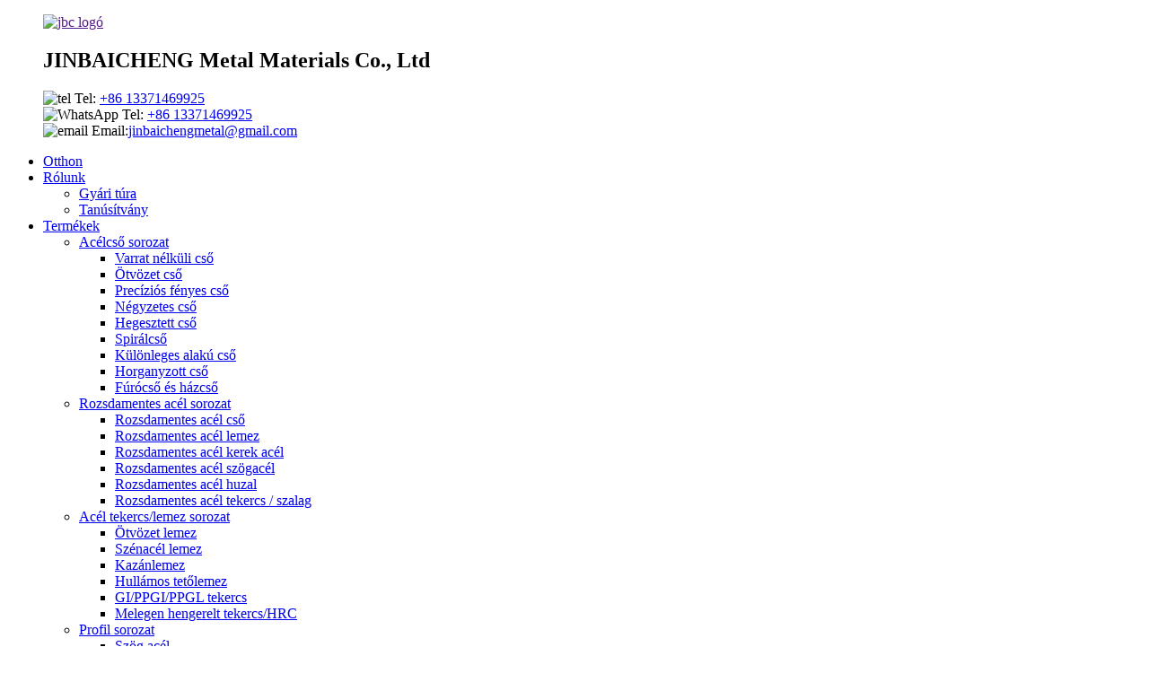

--- FILE ---
content_type: text/html
request_url: http://hu.sdjbcmetal.com/gippgippgl-coil/
body_size: 13840
content:
<!DOCTYPE html> <html dir="ltr" lang="hu"> <head> <meta charset="UTF-8"/> <meta http-equiv="Content-Type" content="text/html; charset=UTF-8" /> <title>GI/PPGI/PPGL tekercsgyártók és -szállítók – Kínai GI/PPGI/PPGL tekercsgyár</title> <meta name="viewport" content="width=device-width,initial-scale=1,minimum-scale=1,maximum-scale=1,user-scalable=no"> <link rel="apple-touch-icon-precomposed" href=""> <meta name="format-detection" content="telephone=no"> <meta name="apple-mobile-web-app-capable" content="yes"> <meta name="apple-mobile-web-app-status-bar-style" content="black"> <link href="//cdn.globalso.com/sdjbcmetal/style/global/style.css" rel="stylesheet" onload="this.onload=null;this.rel='stylesheet'"> <link href="//cdn.globalso.com/sdjbcmetal/style/public/public.css" rel="stylesheet" onload="this.onload=null;this.rel='stylesheet'">  <link rel="shortcut icon" href="https://cdn.globalso.com/sdjbcmetal/jbc-logo1.png" /> <link rel="canonical" href="https://www.sdjbcmetal.com/gippgippgl-coil/" /> <meta name="description" content="GI/PPGI/PPGL tekercsgyártók, gyárak, beszállítók Kínából. Üdvözöljük az élet minden területéről érkező új és régi ügyfeleket, hogy vegyenek fel velünk a kapcsolatot jövőbeli üzleti kapcsolatok és kölcsönös siker érdekében!" />  <!-- Google Tag Manager --> <script>(function(w,d,s,l,i){w[l]=w[l]||[];w[l].push({'gtm.start':
new Date().getTime(),event:'gtm.js'});var f=d.getElementsByTagName(s)[0],
j=d.createElement(s),dl=l!='dataLayer'?'&l='+l:'';j.async=true;j.src=
'https://www.googletagmanager.com/gtm.js?id='+i+dl;f.parentNode.insertBefore(j,f);
})(window,document,'script','dataLayer','GTM-TC52LTS');</script> <!-- End Google Tag Manager -->  <link href="//cdn.globalso.com/hide_search.css" rel="stylesheet"/><link href="//www.sdjbcmetal.com/style/hu.html.css" rel="stylesheet"/><link rel="alternate" hreflang="hu" href="http://hu.sdjbcmetal.com/" /></head> <body>  <!-- Google Tag Manager (noscript) --> <noscript><iframe src="https://www.googletagmanager.com/ns.html?id=GTM-TC52LTS" height="0" width="0" style="display:none;visibility:hidden"></iframe></noscript> <!-- End Google Tag Manager (noscript) -->  <div class="container">   <!-- web_head start -->   <header class="web_head">     <div class="head_top">       <div class="layout">         <div class="logo_img">         <figure class="logo"><a href="">        <img src="https://cdn.globalso.com/sdjbcmetal/jbc-logo.png" alt="jbc logó">         </a></figure>         </div>         <div class="company">         <figure class="lianxi_company">        <h2>JINBAICHENG Metal Materials Co., Ltd</h2>          </figure>          <figure class="lianxi_lx">                        <figcaption class="lianxi_phone"> 		                <div class="contact_txt">             <img src="//cdn.globalso.com/sdjbcmetal/style/global/img/demo/tel.png" alt="tel"/> 			<span class="contact_label">Tel:</span>             <a class="tel_link" href="tel:+86 13371469925"><span class="item_val">+86 13371469925</span></a>             </div> 						</figcaption> 			<figcaption class="lianxi_phone"> 		                <div class="contact_txt">             <img src="//cdn.globalso.com/sdjbcmetal/style/global/img/demo/whatsapp.png" alt="WhatsApp"/> 			<span class="contact_label">Tel:</span>             <a class="tel_link" href="tel:+86 13371469925"><span class="item_val">+86 13371469925</span></a>             </div> 						</figcaption> 	   <figcaption class="lianxi_mail">                      <div class="contact_txt">                    <img src="//cdn.globalso.com/sdjbcmetal/style/global/img/demo/email.png" alt="email"/>          <span class="item_val">Email:<a href="javascript:" class="add_email12">jinbaichengmetal@gmail.com</a></span>          </div>                     </figcaption>         </figure>         </div>       </div>     </div>     <div class="head_layer">       <div class="layout">         <nav class="nav_wrap">           <ul class="head_nav">             <li><a href="/">Otthon</a></li> <li><a href="/about-us/">Rólunk</a> <ul class="sub-menu"> 	<li><a href="/factory-tour/">Gyári túra</a></li> 	<li><a href="/certification/">Tanúsítvány</a></li> </ul> </li> <li class="current-menu-ancestor"><a href="/products/">Termékek</a> <ul class="sub-menu"> 	<li><a href="/steel-pipe-series/">Acélcső sorozat</a> 	<ul class="sub-menu"> 		<li><a href="/seamless-pipe/">Varrat nélküli cső</a></li> 		<li><a href="/alloy-pipe/">Ötvözet cső</a></li> 		<li><a href="/precision-bright-pipe/">Precíziós fényes cső</a></li> 		<li><a href="/square-pipe/">Négyzetes cső</a></li> 		<li><a href="/welded-pipe/">Hegesztett cső</a></li> 		<li><a href="/spiral-pipe/">Spirálcső</a></li> 		<li><a href="/special-shaped-pipe/">Különleges alakú cső</a></li> 		<li><a href="/galvanized-pipe/">Horganyzott cső</a></li> 		<li><a href="/drill-pipe-casing-tube/">Fúrócső és házcső</a></li> 	</ul> </li> 	<li><a href="/stainless-steel-series/">Rozsdamentes acél sorozat</a> 	<ul class="sub-menu"> 		<li><a href="/stainless-steel-pipe/">Rozsdamentes acél cső</a></li> 		<li><a href="/stainless-steel-plate/">Rozsdamentes acél lemez</a></li> 		<li><a href="/stainless-steel-round-steel/">Rozsdamentes acél kerek acél</a></li> 		<li><a href="/stainless-steel-angle-steel/">Rozsdamentes acél szögacél</a></li> 		<li><a href="/stainless-steel-wire/">Rozsdamentes acél huzal</a></li> 		<li><a href="/stainless-steel-coil-strip/">Rozsdamentes acél tekercs / szalag</a></li> 	</ul> </li> 	<li class="current-menu-ancestor current-menu-parent"><a href="/steel-coilplate-series/">Acél tekercs/lemez sorozat</a> 	<ul class="sub-menu"> 		<li><a href="/alloy-plate/">Ötvözet lemez</a></li> 		<li><a href="/carbon-steel-plate/">Szénacél lemez</a></li> 		<li><a href="/boiler-plate/">Kazánlemez</a></li> 		<li><a href="/corrugated-roof-plate/">Hullámos tetőlemez</a></li> 		<li class="nav-current"><a href="/gippgippgl-coil/">GI/PPGI/PPGL tekercs</a></li> 		<li><a href="/hot-rolled-coilhrc/">Melegen hengerelt tekercs/HRC</a></li> 	</ul> </li> 	<li><a href="/profile-series/">Profil sorozat</a> 	<ul class="sub-menu"> 		<li><a href="/angle-steel/">Szög acél</a></li> 		<li><a href="/section-steel/">Metszet acél</a></li> 		<li><a href="/flat-steel/">Lapos acél</a></li> 		<li><a href="/special-shaped-steel/">Különleges formájú acél</a></li> 		<li><a href="/channel-steel/">Csatorna acél</a></li> 		<li><a href="/i-beam/">I-Beam</a></li> 		<li><a href="/track-steel/">Pályacél</a></li> 	</ul> </li> 	<li><a href="/round-steel-series/">Kerek acél sorozat</a> 	<ul class="sub-menu"> 		<li><a href="/cold-drawn-bright-round-steel/">Hidegen húzott fényes kerek acél</a></li> 		<li><a href="/hexagonal-steel/">Hatszögletű acél</a></li> 		<li><a href="/square-steel/">Négyzet alakú acél</a></li> 	</ul> </li> 	<li><a href="/copper-aluminum-series/">Réz alumínium sorozat</a> 	<ul class="sub-menu"> 		<li><a href="/brass/">Sárgaréz</a></li> 		<li><a href="/red-copper/">Vörös Réz</a></li> 		<li><a href="/aluminum/">Alumínium</a></li> 	</ul> </li> 	<li><a href="/pipe-fitting-series/">Csőszerelvény sorozat</a> 	<ul class="sub-menu"> 		<li><a href="/flange/">Karima</a></li> 		<li><a href="/elbow/">Könyök</a></li> 	</ul> </li> </ul> </li> <li><a href="/news/">Hír</a></li> <li><a href="/faqs/">GYIK</a></li> <li><a href="/contact-us/">Lépjen kapcsolatba velünk</a></li>           </ul>         </nav>          <div class="head_right">           <b id="btn-search" class="btn--search"></b>           <div class="change-language ensemble">   <div class="change-language-info">     <div class="change-language-title medium-title">        <div class="language-flag language-flag-en"><a href="https://www.sdjbcmetal.com/"><b class="country-flag"></b><span>English</span> </a></div>        <b class="language-icon"></b>      </div> 	<div class="change-language-cont sub-content">         <div class="empty"></div>     </div>   </div> </div> <!--theme275-->          </div>       </div>     </div>   </header><section class="web_main page_main"> 	<div class="layout"> 	<aside class="aside">   <section class="aside-wrap">     <section class="side-widget">     <div class="side-tit-bar">       <h4 class="side-tit">Kategóriák</h4>     </div>     <ul class="side-cate">       <li><a href="/stainless-steel-series/">Rozsdamentes acél sorozat</a> <ul class="sub-menu"> 	<li><a href="/stainless-steel-pipe/">Rozsdamentes acél cső</a></li> 	<li><a href="/stainless-steel-plate/">Rozsdamentes acél lemez</a></li> 	<li><a href="/stainless-steel-round-steel/">Rozsdamentes acél kerek acél</a></li> 	<li><a href="/stainless-steel-angle-steel/">Rozsdamentes acél szögacél</a></li> 	<li><a href="/stainless-steel-wire/">Rozsdamentes acél huzal</a></li> 	<li><a href="/stainless-steel-coil-strip/">Rozsdamentes acél tekercs / szalag</a></li> </ul> </li> <li><a href="/steel-pipe-series/">Acélcső sorozat</a> <ul class="sub-menu"> 	<li><a href="/seamless-pipe/">Varrat nélküli cső</a></li> 	<li><a href="/alloy-pipe/">Ötvözet cső</a></li> 	<li><a href="/precision-bright-pipe/">Precíziós fényes cső</a></li> 	<li><a href="/square-pipe/">Négyzetes cső</a></li> 	<li><a href="/welded-pipe/">Hegesztett cső</a></li> 	<li><a href="/spiral-pipe/">Spirálcső</a></li> 	<li><a href="/special-shaped-pipe/">Különleges alakú cső</a></li> 	<li><a href="/galvanized-pipe/">Horganyzott cső</a></li> 	<li><a href="/drill-pipe-casing-tube/">Fúrócső és házcső</a></li> </ul> </li> <li class="current-menu-ancestor current-menu-parent"><a href="/steel-coilplate-series/">Acél tekercs/lemez sorozat</a> <ul class="sub-menu"> 	<li><a href="/alloy-plate/">Ötvözet lemez</a></li> 	<li><a href="/carbon-steel-plate/">Szénacél lemez</a></li> 	<li><a href="/boiler-plate/">Kazánlemez</a></li> 	<li><a href="/corrugated-roof-plate/">Hullámos tetőlemez</a></li> 	<li class="nav-current"><a href="/gippgippgl-coil/">GI/PPGI/PPGL tekercs</a></li> 	<li><a href="/hot-rolled-coilhrc/">Melegen hengerelt tekercs/HRC</a></li> </ul> </li> <li><a href="/profile-series/">Profil sorozat</a> <ul class="sub-menu"> 	<li><a href="/angle-steel/">Szög acél</a></li> 	<li><a href="/section-steel/">Metszet acél</a></li> 	<li><a href="/flat-steel/">Lapos acél</a></li> 	<li><a href="/special-shaped-steel/">Különleges formájú acél</a></li> 	<li><a href="/channel-steel/">Csatorna acél</a></li> 	<li><a href="/i-beam/">I-Beam</a></li> 	<li><a href="/track-steel/">Pályacél</a></li> </ul> </li> <li><a href="/round-steel-series/">Kerek acél sorozat</a> <ul class="sub-menu"> 	<li><a href="/cold-drawn-bright-round-steel/">Hidegen húzott fényes kerek acél</a></li> 	<li><a href="/square-steel/">Négyzet alakú acél</a></li> 	<li><a href="/hexagonal-steel/">Hatszögletű acél</a></li> </ul> </li> <li><a href="/copper-aluminum-series/">Réz alumínium sorozat</a> <ul class="sub-menu"> 	<li><a href="/brass/">Sárgaréz</a></li> 	<li><a href="/red-copper/">Vörös Réz</a></li> 	<li><a href="/aluminum/">Alumínium</a></li> </ul> </li> <li><a href="/pipe-fitting-series/">Csőszerelvény sorozat</a> <ul class="sub-menu"> 	<li><a href="/flange/">Karima</a></li> 	<li><a href="/elbow/">Könyök</a></li> </ul> </li>     </ul>   </section>   <div class="side-widget">     <div class="side-tit-bar">       <h2 class="side-tit">Kiemelt termékek</h2>     </div> 	  	 <div class="side-product-items">               <div class="items_content">                                 <ul> 				                   <li class="gm-sep side_product_item">                     <figure > <a href="/cold-drawn-special-shaped-steel-product/" class="item-img"><img src="https://cdn.globalso.com/sdjbcmetal/Special-Shaped-Steel4-300x300.jpg" alt="Hidegen húzott speciális alakú acél"></a>                        <figcaption>                           <h3 class="item_title"><a href="/cold-drawn-special-shaped-steel-product/">Hidegen húzott speciális...</a></h3>                           <div class="item_text"><a href="/cold-drawn-special-shaped-steel-product/">A termék bemutatása Az alkatrész miatt...</a></div>                         </figcaption>                     </figure>                     <a href="/cold-drawn-special-shaped-steel-product/" class="add-friend"></a> 					</li> 					                   <li class="gm-sep side_product_item">                     <figure > <a href="/galvanized-pipe-square-steel-galvanized-pipe-suppliers-2mm-thickness-hot-galvanized-square-steel-product/" class="item-img"><img src="https://cdn.globalso.com/sdjbcmetal/Square-Steel123232-300x300.jpg" alt="Horganyzott cső négyzet alakú acél horganyzott cső Su..."></a>                        <figcaption>                           <h3 class="item_title"><a href="/galvanized-pipe-square-steel-galvanized-pipe-suppliers-2mm-thickness-hot-galvanized-square-steel-product/">Horganyzott cső S...</a></h3>                           <div class="item_text"><a href="/galvanized-pipe-square-steel-galvanized-pipe-suppliers-2mm-thickness-hot-galvanized-square-steel-product/">Négyzet alakú acél Négyzet alakú acél: tömör, rúd alakú...</a></div>                         </figcaption>                     </figure>                     <a href="/galvanized-pipe-square-steel-galvanized-pipe-suppliers-2mm-thickness-hot-galvanized-square-steel-product/" class="add-friend"></a> 					</li> 					                   <li class="gm-sep side_product_item">                     <figure > <a href="/high-precision-custom-brass-tube-and-solid-rod-product/" class="item-img"><img src="https://cdn.globalso.com/sdjbcmetal/Brass3-300x300.jpg" alt="Nagy pontosságú egyedi sárgaréz cső és tömör rúd"></a>                        <figcaption>                           <h3 class="item_title"><a href="/high-precision-custom-brass-tube-and-solid-rod-product/">Nagy pontosságú Cu...</a></h3>                           <div class="item_text"><a href="/high-precision-custom-brass-tube-and-solid-rod-product/">Szerkezeti elemek Tisztaságmérés T...</a></div>                         </figcaption>                     </figure>                     <a href="/high-precision-custom-brass-tube-and-solid-rod-product/" class="add-friend"></a> 					</li> 					                   <li class="gm-sep side_product_item">                     <figure > <a href="/factory-supply-high-purity-alloy-plate-product/" class="item-img"><img src="https://cdn.globalso.com/sdjbcmetal/Alloy-plate2-300x300.jpg" alt="Gyári ellátás nagy tisztaságú ötvözetlemez"></a>                        <figcaption>                           <h3 class="item_title"><a href="/factory-supply-high-purity-alloy-plate-product/">Gyári Szállítás Szia...</a></h3>                           <div class="item_text"><a href="/factory-supply-high-purity-alloy-plate-product/">Szerkezeti elemek Márka C Si Mn P S...</a></div>                         </figcaption>                     </figure>                     <a href="/factory-supply-high-purity-alloy-plate-product/" class="add-friend"></a> 					</li> 					                   <li class="gm-sep side_product_item">                     <figure > <a href="/factory-supply-thick-cold-rolled-finish-stainless-steel-sheet-plate-product/" class="item-img"><img src="https://cdn.globalso.com/sdjbcmetal/Stainless-steel-plate31-300x300.jpg" alt="Gyári ellátás vastag, hidegen hengerelt felületű rozsda..."></a>                        <figcaption>                           <h3 class="item_title"><a href="/factory-supply-thick-cold-rolled-finish-stainless-steel-sheet-plate-product/">Gyári ellátás Th...</a></h3>                           <div class="item_text"><a href="/factory-supply-thick-cold-rolled-finish-stainless-steel-sheet-plate-product/">Szerkezeti összetétel Szén (C): 1. Inkr...</a></div>                         </figcaption>                     </figure>                     <a href="/factory-supply-thick-cold-rolled-finish-stainless-steel-sheet-plate-product/" class="add-friend"></a> 					</li> 					                </ul> 				                                </div>             </div>    </div>         </section> </aside>		<section class="main"> 			<div class="main_hd"> 				<h1 class="page_title">GI/PPGI/PPGL tekercs</h1> 			<div class="share-this"> 				<div class="addthis_sharing_toolbox"></div> 				 				</div> 			</div> 			<div class="banner_section"> 				<div class="main_banner main_banner_slider"> 					<ul class="swiper-wrapper"> 						<li class="swiper-slide"><img src="https://www.sdjbcmetal.com/uploads/Stainless-Steel-Plate.jpg" alt="transzparens" draggable="false"></li>  	 			 					</ul> 					<div class="swiper-control"> 					<div class="swiper-pagination"></div> 					</div> 				</div> 			<!--<div class="main_intro">The products that serve the health needs of the population. According to WHO, these products should be available “at all times,in adequate amounts in the appropriate dosage forms, with assured quality and adequate information, and at a price the individual and the community can afford”. The products that serve the health needs of the population. According to WHO, these products should be available “at all times,in adequate amounts in the appropriate dosage forms, with assured quality and adequate information, and at a price the individual and the community can afford”. </div>--> 			</div>       <div class="items_list">         <ul class="product_list_items">    <li class="product_item">             <figure>               <span class="item_img"><img src="https://cdn.globalso.com/sdjbcmetal/Cold-rolled-coil-1-300x300.jpg" alt="State Grid Dx51d 275g g90 hidegen hengerelt tekercs / tűzihorganyzott acél tekercs / lemez / szalag"><a href="/state-grid-dx51d-275g-g90-cold-rolled-coil-hot-dip-galvanized-steel-coil-plate-strip-product/" title="State Grid Dx51d 275g g90 Cold Rolled Coil / Hot Dip Galvanized Steel Coil / Plate / Strip"></a> </span>               <figcaption> 			  <div class="item_information">                      <h3 class="item_title"><a href="/state-grid-dx51d-275g-g90-cold-rolled-coil-hot-dip-galvanized-steel-coil-plate-strip-product/" title="State Grid Dx51d 275g g90 Cold Rolled Coil / Hot Dip Galvanized Steel Coil / Plate / Strip">State Grid Dx51d 275g g90 hidegen hengerelt tekercs / tűzihorganyzott acél tekercs / lemez / szalag</a></h3></div>                 <!--<div class="item_info"><p>Model Number<span style="font-family: Roboto;">: </span>SGCC DX51D</p> <p>Type<span style="font-family: Roboto;">: </span>Steel Coil, Hot-Galvanized Steel Sheet</p> <p>Application<span style="font-family: Roboto;">: </span>Machinery, construction, aerospace, military industry</p> <p>Special Use<span style="font-family: Roboto;">: </span>High-strength Steel Plate</p> <p>Width<span style="font-family: Roboto;">: </span>Customers&#8217; Requirements</p> <p>Length<span style="font-family: Roboto;">: </span>Customers&#8217; Requirements</p> </div>-->                 <!--</div>-->                 <!--<div class="product_btns">-->                 <!--  <a href="javascript:" class="priduct_btn_inquiry add_email12">inquiry</a><a href="https://www.sdjbcmetal.com/state-grid-dx51d-275g-g90-cold-rolled-coil-hot-dip-galvanized-steel-coil-plate-strip-product/" class="priduct_btn_detail">detail</a>-->                 <!--</div>-->               </figcaption>             </figure>           </li>    <li class="product_item">             <figure>               <span class="item_img"><img src="https://cdn.globalso.com/sdjbcmetal/Coil1-300x300.jpg" alt="PPGI COIL/Színes bevonatú acéltekercs"><a href="/ppgi-coilcolor-coated-steel-coil-product/" title="PPGI COIL/Color Coated Steel Coil"></a> </span>               <figcaption> 			  <div class="item_information">                      <h3 class="item_title"><a href="/ppgi-coilcolor-coated-steel-coil-product/" title="PPGI COIL/Color Coated Steel Coil">PPGI COIL/Színes bevonatú acéltekercs</a></h3></div>                 <!--<div class="item_info"><p>PPGI coils<br /> 1.thickness: 0.17-0.8mm<br /> 2.width:800-1250mm<br /> 3.Paint:poly or matt with akzo/kcc<br /> 4.color: Ral no or your sample<br /> Prepainted Galvanized Steel/PPGI Coils</p> </div>-->                 <!--</div>-->                 <!--<div class="product_btns">-->                 <!--  <a href="javascript:" class="priduct_btn_inquiry add_email12">inquiry</a><a href="https://www.sdjbcmetal.com/ppgi-coilcolor-coated-steel-coil-product/" class="priduct_btn_detail">detail</a>-->                 <!--</div>-->               </figcaption>             </figure>           </li>    <li class="product_item">             <figure>               <span class="item_img"><img src="https://cdn.globalso.com/sdjbcmetal/FACTORY1-300x300.jpg" alt="DX51D GI/PPGL/PPGL TEkercs GYÁR"><a href="/dx51d-gippglppgl-coil-factory-product/" title="DX51D GI/PPGL/PPGL COIL FACTORY"></a> </span>               <figcaption> 			  <div class="item_information">                      <h3 class="item_title"><a href="/dx51d-gippglppgl-coil-factory-product/" title="DX51D GI/PPGL/PPGL COIL FACTORY">DX51D GI/PPGL/PPGL TEkercs GYÁR</a></h3></div>                 <!--<div class="item_info"><p>PPGI/PPGL coils<br /> 1.Thickness: 0.17-0.8mm<br /> 2.Width:800-1250mm<br /> 3.Paint:poly or matt with akzo/kcc<br /> 4.Color: Ral no or your sample<br /> Prepainted Galvanized Steel/PPGI/PPGL Coils</p> </div>-->                 <!--</div>-->                 <!--<div class="product_btns">-->                 <!--  <a href="javascript:" class="priduct_btn_inquiry add_email12">inquiry</a><a href="https://www.sdjbcmetal.com/dx51d-gippglppgl-coil-factory-product/" class="priduct_btn_detail">detail</a>-->                 <!--</div>-->               </figcaption>             </figure>           </li>    <li class="product_item">             <figure>               <span class="item_img"><img src="https://cdn.globalso.com/sdjbcmetal/Manufacturer1-300x300.jpg" alt="PPGI / Színes bevonatú cinkacél tekercs gyártó"><a href="/ppgi-color-coated-zinc-steel-coil-manufacturer-product/" title="PPGI /Color Coated Zinc Steel Coil Manufacturer"></a> </span>               <figcaption> 			  <div class="item_information">                      <h3 class="item_title"><a href="/ppgi-color-coated-zinc-steel-coil-manufacturer-product/" title="PPGI /Color Coated Zinc Steel Coil Manufacturer">PPGI / Színes bevonatú cinkacél tekercs gyártó</a></h3></div>                 <!--<div class="item_info"><p>PPGI/PPGL coils<br /> 1.Thickness: 0.17-0.8mm<br /> 2.Width:800-1250mm<br /> 3.Paint:poly or matt with akzo/kcc<br /> 4.Color: Ral no or your sample<br /> Prepainted Galvanized Steel/PPGI/PPGL Coils</p> </div>-->                 <!--</div>-->                 <!--<div class="product_btns">-->                 <!--  <a href="javascript:" class="priduct_btn_inquiry add_email12">inquiry</a><a href="https://www.sdjbcmetal.com/ppgi-color-coated-zinc-steel-coil-manufacturer-product/" class="priduct_btn_detail">detail</a>-->                 <!--</div>-->               </figcaption>             </figure>           </li>    <li class="product_item">             <figure>               <span class="item_img"><img src="https://cdn.globalso.com/sdjbcmetal/PPGL1-300x300.jpg" alt="Színes bevonatú acéltekercs PPGI PPGL"><a href="/color-coated-steel-coil-ppgi-ppgl-product/" title="Color Coated Steel Coil PPGI PPGL"></a> </span>               <figcaption> 			  <div class="item_information">                      <h3 class="item_title"><a href="/color-coated-steel-coil-ppgi-ppgl-product/" title="Color Coated Steel Coil PPGI PPGL">Színes bevonatú acéltekercs PPGI PPGL</a></h3></div>                 <!--<div class="item_info"><p>PPGI/PPGL coils<br /> 1.Thickness: 0.17-0.8mm<br /> 2.Width:800-1250mm<br /> 3.Paint:poly or matt with akzo/kcc<br /> 4.Color: Ral no or your sample<br /> Prepainted Galvanized Steel/PPGI/PPGL Coils</p> </div>-->                 <!--</div>-->                 <!--<div class="product_btns">-->                 <!--  <a href="javascript:" class="priduct_btn_inquiry add_email12">inquiry</a><a href="https://www.sdjbcmetal.com/color-coated-steel-coil-ppgi-ppgl-product/" class="priduct_btn_detail">detail</a>-->                 <!--</div>-->               </figcaption>             </figure>           </li>    <li class="product_item">             <figure>               <span class="item_img"><img src="https://cdn.globalso.com/sdjbcmetal/Coiled-Plate3-300x300.jpg" alt="Hidegen hengerelt közönséges vékony tekercs"><a href="/cold-rolled-ordinary-thin-coil-product/" title="Cold Rolled Ordinary Thin Coil"></a> </span>               <figcaption> 			  <div class="item_information">                      <h3 class="item_title"><a href="/cold-rolled-ordinary-thin-coil-product/" title="Cold Rolled Ordinary Thin Coil">Hidegen hengerelt közönséges vékony tekercs</a></h3></div>                 <!--<div class="item_info"><p>Cold-rolled coils are made from hot-rolled coils, which are rolled at room temperature below the recrystallization temperature, including plates and coils. Among them, the delivered in pieces are called steel plates, also called box plates or flat plates; the ones that are long in length and delivered in coils are called steel strips, also called coiled plates.</p> </div>-->                 <!--</div>-->                 <!--<div class="product_btns">-->                 <!--  <a href="javascript:" class="priduct_btn_inquiry add_email12">inquiry</a><a href="https://www.sdjbcmetal.com/cold-rolled-ordinary-thin-coil-product/" class="priduct_btn_detail">detail</a>-->                 <!--</div>-->               </figcaption>             </figure>           </li>    <li class="product_item">             <figure>               <span class="item_img"><img src="https://cdn.globalso.com/sdjbcmetal/图片7-300x300.png" alt="Horganyzott acél tekercs"><a href="/galvanized-steel-coil-product/" title="Galvanized Steel Coil"></a> </span>               <figcaption> 			  <div class="item_information">                      <h3 class="item_title"><a href="/galvanized-steel-coil-product/" title="Galvanized Steel Coil">Horganyzott acél tekercs</a></h3></div>                 <!--<div class="item_info"><p>Galvanized coil: a thin steel sheet that immerses the steel sheet into the molten zinc bath to make its surface adhere with a layer of zinc. It is mainly produced by continuous galvanizing process, that is, the rolled steel plate is continuously immersed in the zinc melting bath to make galvanized steel plate; Alloyed galvanized steel sheet. This kind of steel plate is also made by hot dip method, but it is heated to about 500 ℃ immediately after coming out of the groove to form an alloy coating of zinc and iron. The galvanized coil has good coating adhesion and weldability.</p> </div>-->                 <!--</div>-->                 <!--<div class="product_btns">-->                 <!--  <a href="javascript:" class="priduct_btn_inquiry add_email12">inquiry</a><a href="https://www.sdjbcmetal.com/galvanized-steel-coil-product/" class="priduct_btn_detail">detail</a>-->                 <!--</div>-->               </figcaption>             </figure>           </li>          </ul>         <div class="page_bar">         <div class="pages"></div>       </div>       </div>            </section>   </div> </section>   <!-- web_footer start -->   <footer class="web_footer">     <div class="foot_service">       <div class="layout">         <div class="foot_items">           <nav class="foot_item wow fadeInLeftA" data-wow-delay=".1s" data-wow-duration=".8s">             <div class="foot_item_hd">               <h2 class="title">ÜDVÖZÖLJÜK A KONZULTÁCIÓBAN</h2>             </div>             <div class="foot_item_bd">               <div class="company_subscribe">                 <div class="learn_more">                   <a href="javascript:" class="sys_btn button">Kérjen árajánlatot</a>                 </div>               </div>               <ul class="foot_sns">                             <li><a target="_blank" href=""><img src="https://cdn.globalso.com/sdjbcmetal/sns06.png" alt="youtube"></a></li>                         <li><a target="_blank" href=""><img src="https://cdn.globalso.com/sdjbcmetal/sns05.png" alt="Instagram"></a></li>                         <li><a target="_blank" href=""><img src="https://cdn.globalso.com/sdjbcmetal/sns03.png" alt="twitter"></a></li>                         <li><a target="_blank" href="https://www.facebook.com/profile.php?id=100077098213629"><img src="https://cdn.globalso.com/sdjbcmetal/sns02.png" alt="facebook"></a></li>                         <li><a target="_blank" href="https://wa.me/message/5JIQ3QTINAA5I1"><img src="https://cdn.globalso.com/sdjbcmetal/whatsapp-1.png" alt="WhatsApp (1)"></a></li>                           </ul>             </div>           </nav>           <nav class="foot_item wow fadeInLeftA" data-wow-delay=".2s" data-wow-duration=".8s">             <div class="foot_item_hd">               <h2 class="title">HÍR</h2>             </div>             <div class="foot_item_bd">               <ul> 			    			    		                  <li class="news_cell">                   <figure class="cell_img"> 			   <a href="/news/what-is-stainless-steel-pipe-and-its-uses-and-material-classifications/"><img src="https://cdn.globalso.com/sdjbcmetal/22.png" ></a> 			   </figure>                   <div class="cell_cont">                     <h3 class="news_tit"><a href="/news/what-is-stainless-steel-pipe-and-its-uses-and-material-classifications/">Mi az a rozsdamentes acél cső, felhasználási módjai és anyagosztályozása</a></h3>                     <time class="news_time">2024. október 31</time>                   </div>                 </li> 				  		                  <li class="news_cell">                   <figure class="cell_img"> </figure>                   <div class="cell_cont">                     <h3 class="news_tit"><a href="/news/what-is-copper-tubing-and-its-uses/">Mi a rézcső és felhasználási területei</a></h3>                     <time class="news_time">2024. október 31</time>                   </div>                 </li> 				                </ul>             </div>           </nav>           <nav class="foot_item wow fadeInLeftA" data-wow-delay=".3s" data-wow-duration=".8s">             <div class="foot_item_hd">               <h2 class="title">KAPCSOLATOT</h2>             </div>             <div class="foot_item_bd">                <address class="foot_contact_list">               <!-- icons:                    ============================                    contact_ico_local                    contact_ico_phone                    contact_ico_email                    contact_ico_fax                    contact_ico_skype                    contact_ico_time -->                <ul> 			                    <li class="contact_item">                    <i class="contact_ico contact_ico_local"></i>                    <div class="contact_txt">                      <span class="contact_label">Hozzáadás:</span>                      <span class="item_val">Huitong Logisztikai Park LiaoCheng város. Shandong tartomány.Kína</span>                    </div>                  </li> 				                  <li class="contact_item">                    <i class="contact_ico contact_ico_phone"></i> 				                       <div class="contact_txt"> 				   <span class="contact_label">Tel:</span>                      <a class="tel_link" href="tel:+86 13371469925"><span class="item_val">+86 13371469925</span></a>                    </div> 				   				                    </li>                   <li class="contact_item">                    <i class="contact_ico contact_ico_phone"></i> 				                       <div class="contact_txt"> 				   <span class="contact_label">Tel:</span>                      <a class="tel_link" href="tel:+86 13371469925"><span class="item_val">+86 13371469925</span></a>                    </div> 				   				                     </li>                                     <li class="contact_item">                    <i class="contact_ico contact_ico_email"></i>                    <div class="contact_txt">                      <span class="contact_label">Email:</span>                      <a href="javascript:" class="add_email12"><span class="item_val">jinbaichengmetal@gmail.com</span></a>                    </div>                  </li> 				                                  </ul>               </address>             </div>           </nav>           <nav class="foot_item wow fadeInLeftA" data-wow-delay=".4s" data-wow-duration=".8s">             <div class="foot_item_hd">               <img style="width: 60%;" src="//cdn.globalso.com/sdjbcmetal/style/global/img/demo/1.png" alt=""/>             </div>            <div class="foot_item_hd">               <img style="width: 60%;margin-top: 21px;" src="//cdn.globalso.com/sdjbcmetal/style/global/img/demo/2.png" alt=""/>             </div>           </nav>         </div>         <div class="copyright">© Copyright - 2010-2023 : Minden jog fenntartva.<script type="text/javascript" src="//www.globalso.site/livechat.js"></script><a href="/featured/">Forró termékek</a>, <a href="/sitemap.xml">Webhelytérkép</a>             <br><a href='/copper-sheet/' title='Copper Sheet'>Rézlap</a>,  <a href='/copper-wire-coil/' title='Copper Wire Coil'>Rézhuzal tekercs</a>,  <a href='/copper-bar/' title='Copper Bar'>Réz bár</a>,  <a href='/prices-of-aluminum-sheet-coil/' title='Prices Of Aluminum Sheet Coil'>Alumíniumlemez tekercs árai</a>,  <a href='/aluminum-rod/' title='Aluminum Rod'>Alumínium rúd</a>,  <a href='/copper-rod-price/' title='Copper Rod Price'>Réz rúd ára</a>,         </div>       </div>     </div>   </footer> 		  <aside class="scrollsidebar" id="scrollsidebar">   <div class="side_content">     <div class="side_list">       <header class="hd"><img src="//cdn.globalso.com/title_pic.png" alt="Online Inuiry"/></header>       <div class="cont">         <li><a class="email" href="javascript:" onclick="showMsgPop();">E-mail küldése</a></li>         <li><a class="WhatsApp" href="tel:+86 17701029715" onclick="showMsgPop();">+86 17701029715</a></li>                                       </div>                   <div class="side_title"><a  class="close_btn"><span>x</span></a></div>     </div>   </div>   <div class="show_btn"></div> </aside> <div class="inquiry-pop-bd">   <div class="inquiry-pop"> <i class="ico-close-pop" onclick="hideMsgPop();"></i>      <script type="text/javascript" src="//www.globalso.site/form.js"></script>    </div> </div> </div>  <div class="web-search"> <b id="btn-search-close" class="btn--search-close"></b>   <div style=" width:100%">     <div class="head-search">       <form class=""  action="/search.php" method="get">         <input class="search-ipt" name="s" placeholder="Start Typing..." />         <input class="search-btn" type="submit" value=""/> 		<input type="hidden" name="cat" value="490"/>         <span class="search-attr">Nyomja meg az Enter billentyűt a kereséshez vagy az ESC billentyűt a bezáráshoz</span>       </form>     </div>   </div> </div> <script type="text/javascript" src="//cdn.globalso.com/sdjbcmetal/style/global/js/jquery.min.js"></script>  <script type="text/javascript" src="//cdn.globalso.com/sdjbcmetal/style/global/js/common.js"></script> <script type="text/javascript" src="//cdn.globalso.com/sdjbcmetal/style/public/public.js"></script>  <!--[if lt IE 9]> <script src="//cdn.globalso.com/sdjbcmetal/style/global/js/html5.js"></script> <![endif]--> <script type="text/javascript">

if(typeof jQuery == 'undefined' || typeof jQuery.fn.on == 'undefined') {
	document.write('<script src="https://www.sdjbcmetal.com/wp-content/plugins/bb-plugin/js/jquery.js"><\/script>');
	document.write('<script src="https://www.sdjbcmetal.com/wp-content/plugins/bb-plugin/js/jquery.migrate.min.js"><\/script>');
}

</script><ul class="prisna-wp-translate-seo" id="prisna-translator-seo"><li class="language-flag language-flag-en"><a href="https://www.sdjbcmetal.com/gippgippgl-coil/" title="English" target="_blank"><b class="country-flag"></b><span>English</span></a></li><li class="language-flag language-flag-fr"><a href="http://fr.sdjbcmetal.com/gippgippgl-coil/" title="French" target="_blank"><b class="country-flag"></b><span>French</span></a></li><li class="language-flag language-flag-de"><a href="http://de.sdjbcmetal.com/gippgippgl-coil/" title="German" target="_blank"><b class="country-flag"></b><span>German</span></a></li><li class="language-flag language-flag-pt"><a href="http://pt.sdjbcmetal.com/gippgippgl-coil/" title="Portuguese" target="_blank"><b class="country-flag"></b><span>Portuguese</span></a></li><li class="language-flag language-flag-es"><a href="http://es.sdjbcmetal.com/gippgippgl-coil/" title="Spanish" target="_blank"><b class="country-flag"></b><span>Spanish</span></a></li><li class="language-flag language-flag-ru"><a href="http://ru.sdjbcmetal.com/gippgippgl-coil/" title="Russian" target="_blank"><b class="country-flag"></b><span>Russian</span></a></li><li class="language-flag language-flag-ja"><a href="http://ja.sdjbcmetal.com/gippgippgl-coil/" title="Japanese" target="_blank"><b class="country-flag"></b><span>Japanese</span></a></li><li class="language-flag language-flag-ko"><a href="http://ko.sdjbcmetal.com/gippgippgl-coil/" title="Korean" target="_blank"><b class="country-flag"></b><span>Korean</span></a></li><li class="language-flag language-flag-ar"><a href="http://ar.sdjbcmetal.com/gippgippgl-coil/" title="Arabic" target="_blank"><b class="country-flag"></b><span>Arabic</span></a></li><li class="language-flag language-flag-ga"><a href="http://ga.sdjbcmetal.com/gippgippgl-coil/" title="Irish" target="_blank"><b class="country-flag"></b><span>Irish</span></a></li><li class="language-flag language-flag-el"><a href="http://el.sdjbcmetal.com/gippgippgl-coil/" title="Greek" target="_blank"><b class="country-flag"></b><span>Greek</span></a></li><li class="language-flag language-flag-tr"><a href="http://tr.sdjbcmetal.com/gippgippgl-coil/" title="Turkish" target="_blank"><b class="country-flag"></b><span>Turkish</span></a></li><li class="language-flag language-flag-it"><a href="http://it.sdjbcmetal.com/gippgippgl-coil/" title="Italian" target="_blank"><b class="country-flag"></b><span>Italian</span></a></li><li class="language-flag language-flag-da"><a href="http://da.sdjbcmetal.com/gippgippgl-coil/" title="Danish" target="_blank"><b class="country-flag"></b><span>Danish</span></a></li><li class="language-flag language-flag-ro"><a href="http://ro.sdjbcmetal.com/gippgippgl-coil/" title="Romanian" target="_blank"><b class="country-flag"></b><span>Romanian</span></a></li><li class="language-flag language-flag-id"><a href="http://id.sdjbcmetal.com/gippgippgl-coil/" title="Indonesian" target="_blank"><b class="country-flag"></b><span>Indonesian</span></a></li><li class="language-flag language-flag-cs"><a href="http://cs.sdjbcmetal.com/gippgippgl-coil/" title="Czech" target="_blank"><b class="country-flag"></b><span>Czech</span></a></li><li class="language-flag language-flag-af"><a href="http://af.sdjbcmetal.com/gippgippgl-coil/" title="Afrikaans" target="_blank"><b class="country-flag"></b><span>Afrikaans</span></a></li><li class="language-flag language-flag-sv"><a href="http://sv.sdjbcmetal.com/gippgippgl-coil/" title="Swedish" target="_blank"><b class="country-flag"></b><span>Swedish</span></a></li><li class="language-flag language-flag-pl"><a href="http://pl.sdjbcmetal.com/gippgippgl-coil/" title="Polish" target="_blank"><b class="country-flag"></b><span>Polish</span></a></li><li class="language-flag language-flag-eu"><a href="http://eu.sdjbcmetal.com/gippgippgl-coil/" title="Basque" target="_blank"><b class="country-flag"></b><span>Basque</span></a></li><li class="language-flag language-flag-ca"><a href="http://ca.sdjbcmetal.com/gippgippgl-coil/" title="Catalan" target="_blank"><b class="country-flag"></b><span>Catalan</span></a></li><li class="language-flag language-flag-eo"><a href="http://eo.sdjbcmetal.com/gippgippgl-coil/" title="Esperanto" target="_blank"><b class="country-flag"></b><span>Esperanto</span></a></li><li class="language-flag language-flag-hi"><a href="http://hi.sdjbcmetal.com/gippgippgl-coil/" title="Hindi" target="_blank"><b class="country-flag"></b><span>Hindi</span></a></li><li class="language-flag language-flag-lo"><a href="http://lo.sdjbcmetal.com/gippgippgl-coil/" title="Lao" target="_blank"><b class="country-flag"></b><span>Lao</span></a></li><li class="language-flag language-flag-sq"><a href="http://sq.sdjbcmetal.com/gippgippgl-coil/" title="Albanian" target="_blank"><b class="country-flag"></b><span>Albanian</span></a></li><li class="language-flag language-flag-am"><a href="http://am.sdjbcmetal.com/gippgippgl-coil/" title="Amharic" target="_blank"><b class="country-flag"></b><span>Amharic</span></a></li><li class="language-flag language-flag-hy"><a href="http://hy.sdjbcmetal.com/gippgippgl-coil/" title="Armenian" target="_blank"><b class="country-flag"></b><span>Armenian</span></a></li><li class="language-flag language-flag-az"><a href="http://az.sdjbcmetal.com/gippgippgl-coil/" title="Azerbaijani" target="_blank"><b class="country-flag"></b><span>Azerbaijani</span></a></li><li class="language-flag language-flag-be"><a href="http://be.sdjbcmetal.com/gippgippgl-coil/" title="Belarusian" target="_blank"><b class="country-flag"></b><span>Belarusian</span></a></li><li class="language-flag language-flag-bn"><a href="http://bn.sdjbcmetal.com/gippgippgl-coil/" title="Bengali" target="_blank"><b class="country-flag"></b><span>Bengali</span></a></li><li class="language-flag language-flag-bs"><a href="http://bs.sdjbcmetal.com/gippgippgl-coil/" title="Bosnian" target="_blank"><b class="country-flag"></b><span>Bosnian</span></a></li><li class="language-flag language-flag-bg"><a href="http://bg.sdjbcmetal.com/gippgippgl-coil/" title="Bulgarian" target="_blank"><b class="country-flag"></b><span>Bulgarian</span></a></li><li class="language-flag language-flag-ceb"><a href="http://ceb.sdjbcmetal.com/gippgippgl-coil/" title="Cebuano" target="_blank"><b class="country-flag"></b><span>Cebuano</span></a></li><li class="language-flag language-flag-ny"><a href="http://ny.sdjbcmetal.com/gippgippgl-coil/" title="Chichewa" target="_blank"><b class="country-flag"></b><span>Chichewa</span></a></li><li class="language-flag language-flag-co"><a href="http://co.sdjbcmetal.com/gippgippgl-coil/" title="Corsican" target="_blank"><b class="country-flag"></b><span>Corsican</span></a></li><li class="language-flag language-flag-hr"><a href="http://hr.sdjbcmetal.com/gippgippgl-coil/" title="Croatian" target="_blank"><b class="country-flag"></b><span>Croatian</span></a></li><li class="language-flag language-flag-nl"><a href="http://nl.sdjbcmetal.com/gippgippgl-coil/" title="Dutch" target="_blank"><b class="country-flag"></b><span>Dutch</span></a></li><li class="language-flag language-flag-et"><a href="http://et.sdjbcmetal.com/gippgippgl-coil/" title="Estonian" target="_blank"><b class="country-flag"></b><span>Estonian</span></a></li><li class="language-flag language-flag-tl"><a href="http://tl.sdjbcmetal.com/gippgippgl-coil/" title="Filipino" target="_blank"><b class="country-flag"></b><span>Filipino</span></a></li><li class="language-flag language-flag-fi"><a href="http://fi.sdjbcmetal.com/gippgippgl-coil/" title="Finnish" target="_blank"><b class="country-flag"></b><span>Finnish</span></a></li><li class="language-flag language-flag-fy"><a href="http://fy.sdjbcmetal.com/gippgippgl-coil/" title="Frisian" target="_blank"><b class="country-flag"></b><span>Frisian</span></a></li><li class="language-flag language-flag-gl"><a href="http://gl.sdjbcmetal.com/gippgippgl-coil/" title="Galician" target="_blank"><b class="country-flag"></b><span>Galician</span></a></li><li class="language-flag language-flag-ka"><a href="http://ka.sdjbcmetal.com/gippgippgl-coil/" title="Georgian" target="_blank"><b class="country-flag"></b><span>Georgian</span></a></li><li class="language-flag language-flag-gu"><a href="http://gu.sdjbcmetal.com/gippgippgl-coil/" title="Gujarati" target="_blank"><b class="country-flag"></b><span>Gujarati</span></a></li><li class="language-flag language-flag-ht"><a href="http://ht.sdjbcmetal.com/gippgippgl-coil/" title="Haitian" target="_blank"><b class="country-flag"></b><span>Haitian</span></a></li><li class="language-flag language-flag-ha"><a href="http://ha.sdjbcmetal.com/gippgippgl-coil/" title="Hausa" target="_blank"><b class="country-flag"></b><span>Hausa</span></a></li><li class="language-flag language-flag-haw"><a href="http://haw.sdjbcmetal.com/gippgippgl-coil/" title="Hawaiian" target="_blank"><b class="country-flag"></b><span>Hawaiian</span></a></li><li class="language-flag language-flag-iw"><a href="http://iw.sdjbcmetal.com/gippgippgl-coil/" title="Hebrew" target="_blank"><b class="country-flag"></b><span>Hebrew</span></a></li><li class="language-flag language-flag-hmn"><a href="http://hmn.sdjbcmetal.com/gippgippgl-coil/" title="Hmong" target="_blank"><b class="country-flag"></b><span>Hmong</span></a></li><li class="language-flag language-flag-hu"><a href="http://hu.sdjbcmetal.com/gippgippgl-coil/" title="Hungarian" target="_blank"><b class="country-flag"></b><span>Hungarian</span></a></li><li class="language-flag language-flag-is"><a href="http://is.sdjbcmetal.com/gippgippgl-coil/" title="Icelandic" target="_blank"><b class="country-flag"></b><span>Icelandic</span></a></li><li class="language-flag language-flag-ig"><a href="http://ig.sdjbcmetal.com/gippgippgl-coil/" title="Igbo" target="_blank"><b class="country-flag"></b><span>Igbo</span></a></li><li class="language-flag language-flag-jw"><a href="http://jw.sdjbcmetal.com/gippgippgl-coil/" title="Javanese" target="_blank"><b class="country-flag"></b><span>Javanese</span></a></li><li class="language-flag language-flag-kn"><a href="http://kn.sdjbcmetal.com/gippgippgl-coil/" title="Kannada" target="_blank"><b class="country-flag"></b><span>Kannada</span></a></li><li class="language-flag language-flag-kk"><a href="http://kk.sdjbcmetal.com/gippgippgl-coil/" title="Kazakh" target="_blank"><b class="country-flag"></b><span>Kazakh</span></a></li><li class="language-flag language-flag-km"><a href="http://km.sdjbcmetal.com/gippgippgl-coil/" title="Khmer" target="_blank"><b class="country-flag"></b><span>Khmer</span></a></li><li class="language-flag language-flag-ku"><a href="http://ku.sdjbcmetal.com/gippgippgl-coil/" title="Kurdish" target="_blank"><b class="country-flag"></b><span>Kurdish</span></a></li><li class="language-flag language-flag-ky"><a href="http://ky.sdjbcmetal.com/gippgippgl-coil/" title="Kyrgyz" target="_blank"><b class="country-flag"></b><span>Kyrgyz</span></a></li><li class="language-flag language-flag-la"><a href="http://la.sdjbcmetal.com/gippgippgl-coil/" title="Latin" target="_blank"><b class="country-flag"></b><span>Latin</span></a></li><li class="language-flag language-flag-lv"><a href="http://lv.sdjbcmetal.com/gippgippgl-coil/" title="Latvian" target="_blank"><b class="country-flag"></b><span>Latvian</span></a></li><li class="language-flag language-flag-lt"><a href="http://lt.sdjbcmetal.com/gippgippgl-coil/" title="Lithuanian" target="_blank"><b class="country-flag"></b><span>Lithuanian</span></a></li><li class="language-flag language-flag-lb"><a href="http://lb.sdjbcmetal.com/gippgippgl-coil/" title="Luxembou.." target="_blank"><b class="country-flag"></b><span>Luxembou..</span></a></li><li class="language-flag language-flag-mk"><a href="http://mk.sdjbcmetal.com/gippgippgl-coil/" title="Macedonian" target="_blank"><b class="country-flag"></b><span>Macedonian</span></a></li><li class="language-flag language-flag-mg"><a href="http://mg.sdjbcmetal.com/gippgippgl-coil/" title="Malagasy" target="_blank"><b class="country-flag"></b><span>Malagasy</span></a></li><li class="language-flag language-flag-ms"><a href="http://ms.sdjbcmetal.com/gippgippgl-coil/" title="Malay" target="_blank"><b class="country-flag"></b><span>Malay</span></a></li><li class="language-flag language-flag-ml"><a href="http://ml.sdjbcmetal.com/gippgippgl-coil/" title="Malayalam" target="_blank"><b class="country-flag"></b><span>Malayalam</span></a></li><li class="language-flag language-flag-mt"><a href="http://mt.sdjbcmetal.com/gippgippgl-coil/" title="Maltese" target="_blank"><b class="country-flag"></b><span>Maltese</span></a></li><li class="language-flag language-flag-mi"><a href="http://mi.sdjbcmetal.com/gippgippgl-coil/" title="Maori" target="_blank"><b class="country-flag"></b><span>Maori</span></a></li><li class="language-flag language-flag-mr"><a href="http://mr.sdjbcmetal.com/gippgippgl-coil/" title="Marathi" target="_blank"><b class="country-flag"></b><span>Marathi</span></a></li><li class="language-flag language-flag-mn"><a href="http://mn.sdjbcmetal.com/gippgippgl-coil/" title="Mongolian" target="_blank"><b class="country-flag"></b><span>Mongolian</span></a></li><li class="language-flag language-flag-my"><a href="http://my.sdjbcmetal.com/gippgippgl-coil/" title="Burmese" target="_blank"><b class="country-flag"></b><span>Burmese</span></a></li><li class="language-flag language-flag-ne"><a href="http://ne.sdjbcmetal.com/gippgippgl-coil/" title="Nepali" target="_blank"><b class="country-flag"></b><span>Nepali</span></a></li><li class="language-flag language-flag-no"><a href="http://no.sdjbcmetal.com/gippgippgl-coil/" title="Norwegian" target="_blank"><b class="country-flag"></b><span>Norwegian</span></a></li><li class="language-flag language-flag-ps"><a href="http://ps.sdjbcmetal.com/gippgippgl-coil/" title="Pashto" target="_blank"><b class="country-flag"></b><span>Pashto</span></a></li><li class="language-flag language-flag-fa"><a href="http://fa.sdjbcmetal.com/gippgippgl-coil/" title="Persian" target="_blank"><b class="country-flag"></b><span>Persian</span></a></li><li class="language-flag language-flag-pa"><a href="http://pa.sdjbcmetal.com/gippgippgl-coil/" title="Punjabi" target="_blank"><b class="country-flag"></b><span>Punjabi</span></a></li><li class="language-flag language-flag-sr"><a href="http://sr.sdjbcmetal.com/gippgippgl-coil/" title="Serbian" target="_blank"><b class="country-flag"></b><span>Serbian</span></a></li><li class="language-flag language-flag-st"><a href="http://st.sdjbcmetal.com/gippgippgl-coil/" title="Sesotho" target="_blank"><b class="country-flag"></b><span>Sesotho</span></a></li><li class="language-flag language-flag-si"><a href="http://si.sdjbcmetal.com/gippgippgl-coil/" title="Sinhala" target="_blank"><b class="country-flag"></b><span>Sinhala</span></a></li><li class="language-flag language-flag-sk"><a href="http://sk.sdjbcmetal.com/gippgippgl-coil/" title="Slovak" target="_blank"><b class="country-flag"></b><span>Slovak</span></a></li><li class="language-flag language-flag-sl"><a href="http://sl.sdjbcmetal.com/gippgippgl-coil/" title="Slovenian" target="_blank"><b class="country-flag"></b><span>Slovenian</span></a></li><li class="language-flag language-flag-so"><a href="http://so.sdjbcmetal.com/gippgippgl-coil/" title="Somali" target="_blank"><b class="country-flag"></b><span>Somali</span></a></li><li class="language-flag language-flag-sm"><a href="http://sm.sdjbcmetal.com/gippgippgl-coil/" title="Samoan" target="_blank"><b class="country-flag"></b><span>Samoan</span></a></li><li class="language-flag language-flag-gd"><a href="http://gd.sdjbcmetal.com/gippgippgl-coil/" title="Scots Gaelic" target="_blank"><b class="country-flag"></b><span>Scots Gaelic</span></a></li><li class="language-flag language-flag-sn"><a href="http://sn.sdjbcmetal.com/gippgippgl-coil/" title="Shona" target="_blank"><b class="country-flag"></b><span>Shona</span></a></li><li class="language-flag language-flag-sd"><a href="http://sd.sdjbcmetal.com/gippgippgl-coil/" title="Sindhi" target="_blank"><b class="country-flag"></b><span>Sindhi</span></a></li><li class="language-flag language-flag-su"><a href="http://su.sdjbcmetal.com/gippgippgl-coil/" title="Sundanese" target="_blank"><b class="country-flag"></b><span>Sundanese</span></a></li><li class="language-flag language-flag-sw"><a href="http://sw.sdjbcmetal.com/gippgippgl-coil/" title="Swahili" target="_blank"><b class="country-flag"></b><span>Swahili</span></a></li><li class="language-flag language-flag-tg"><a href="http://tg.sdjbcmetal.com/gippgippgl-coil/" title="Tajik" target="_blank"><b class="country-flag"></b><span>Tajik</span></a></li><li class="language-flag language-flag-ta"><a href="http://ta.sdjbcmetal.com/gippgippgl-coil/" title="Tamil" target="_blank"><b class="country-flag"></b><span>Tamil</span></a></li><li class="language-flag language-flag-te"><a href="http://te.sdjbcmetal.com/gippgippgl-coil/" title="Telugu" target="_blank"><b class="country-flag"></b><span>Telugu</span></a></li><li class="language-flag language-flag-th"><a href="http://th.sdjbcmetal.com/gippgippgl-coil/" title="Thai" target="_blank"><b class="country-flag"></b><span>Thai</span></a></li><li class="language-flag language-flag-uk"><a href="http://uk.sdjbcmetal.com/gippgippgl-coil/" title="Ukrainian" target="_blank"><b class="country-flag"></b><span>Ukrainian</span></a></li><li class="language-flag language-flag-ur"><a href="http://ur.sdjbcmetal.com/gippgippgl-coil/" title="Urdu" target="_blank"><b class="country-flag"></b><span>Urdu</span></a></li><li class="language-flag language-flag-uz"><a href="http://uz.sdjbcmetal.com/gippgippgl-coil/" title="Uzbek" target="_blank"><b class="country-flag"></b><span>Uzbek</span></a></li><li class="language-flag language-flag-vi"><a href="http://vi.sdjbcmetal.com/gippgippgl-coil/" title="Vietnamese" target="_blank"><b class="country-flag"></b><span>Vietnamese</span></a></li><li class="language-flag language-flag-cy"><a href="http://cy.sdjbcmetal.com/gippgippgl-coil/" title="Welsh" target="_blank"><b class="country-flag"></b><span>Welsh</span></a></li><li class="language-flag language-flag-xh"><a href="http://xh.sdjbcmetal.com/gippgippgl-coil/" title="Xhosa" target="_blank"><b class="country-flag"></b><span>Xhosa</span></a></li><li class="language-flag language-flag-yi"><a href="http://yi.sdjbcmetal.com/gippgippgl-coil/" title="Yiddish" target="_blank"><b class="country-flag"></b><span>Yiddish</span></a></li><li class="language-flag language-flag-yo"><a href="http://yo.sdjbcmetal.com/gippgippgl-coil/" title="Yoruba" target="_blank"><b class="country-flag"></b><span>Yoruba</span></a></li><li class="language-flag language-flag-zu"><a href="http://zu.sdjbcmetal.com/gippgippgl-coil/" title="Zulu" target="_blank"><b class="country-flag"></b><span>Zulu</span></a></li><li class="language-flag language-flag-rw"><a href="http://rw.sdjbcmetal.com/gippgippgl-coil/" title="Kinyarwanda" target="_blank"><b class="country-flag"></b><span>Kinyarwanda</span></a></li><li class="language-flag language-flag-tt"><a href="http://tt.sdjbcmetal.com/gippgippgl-coil/" title="Tatar" target="_blank"><b class="country-flag"></b><span>Tatar</span></a></li><li class="language-flag language-flag-or"><a href="http://or.sdjbcmetal.com/gippgippgl-coil/" title="Oriya" target="_blank"><b class="country-flag"></b><span>Oriya</span></a></li><li class="language-flag language-flag-tk"><a href="http://tk.sdjbcmetal.com/gippgippgl-coil/" title="Turkmen" target="_blank"><b class="country-flag"></b><span>Turkmen</span></a></li><li class="language-flag language-flag-ug"><a href="http://ug.sdjbcmetal.com/gippgippgl-coil/" title="Uyghur" target="_blank"><b class="country-flag"></b><span>Uyghur</span></a></li></ul><link rel='stylesheet' id='fl-builder-layout-6908-css'  href='https://www.sdjbcmetal.com/uploads/bb-plugin/cache/6908-layout.css?ver=c9dd207173d578a613f1cfdc5d002d8a' type='text/css' media='all' /> <link rel='stylesheet' id='fl-builder-layout-6901-css'  href='https://www.sdjbcmetal.com/uploads/bb-plugin/cache/6901-layout-partial.css?ver=e4a73e892809607095d1f455de33b4b7' type='text/css' media='all' /> <link rel='stylesheet' id='fl-builder-layout-6894-css'  href='https://www.sdjbcmetal.com/uploads/bb-plugin/cache/6894-layout-partial.css?ver=17a585d493aeb489d9af37f54cf09bfd' type='text/css' media='all' /> <link rel='stylesheet' id='fl-builder-layout-6886-css'  href='https://www.sdjbcmetal.com/uploads/bb-plugin/cache/6886-layout-partial.css?ver=6138d1dfddfd7ab0a72b22036366861e' type='text/css' media='all' /> <link rel='stylesheet' id='fl-builder-layout-2622-css'  href='https://www.sdjbcmetal.com/uploads/bb-plugin/cache/2622-layout-partial.css?ver=b6f57aa787e4f6837f6397860d112210' type='text/css' media='all' /> <link rel='stylesheet' id='fl-builder-layout-2527-css'  href='https://www.sdjbcmetal.com/uploads/bb-plugin/cache/2527-layout-partial.css?ver=44e621f52850b39146642f96cb625753' type='text/css' media='all' /> <link rel='stylesheet' id='fl-builder-layout-1824-css'  href='https://www.sdjbcmetal.com/uploads/bb-plugin/cache/1824-layout-partial.css?ver=5a832746b42e50548a170947f1f7dddd' type='text/css' media='all' />   <script type='text/javascript' src='https://www.sdjbcmetal.com/wp-content/plugins/bb-plugin/js/jquery.waypoints.min.js?ver=1.9.1'></script> <script type='text/javascript' src='https://www.sdjbcmetal.com/uploads/bb-plugin/cache/6908-layout.js?ver=c9dd207173d578a613f1cfdc5d002d8a'></script> <script type="text/javascript" src="//cdn.goodao.net/style/js/translator-dropdown.js?ver=1.11"></script><script type="text/javascript">/*<![CDATA[*/var _prisna_translate=_prisna_translate||{languages:["en","fr","es","de","ru","ar","ko","ja","it","pt","ga","da","id","tr","sv","ro","pl","cs","eu","ca","eo","hi","el","ms","sr","sw","th","vi","cy","sk","lv","mt","hu","gl","gu","et","bn","sq","be","nl","tl","is","ht","lt","no","sl","ta","uk","yi","ur","te","fa","mk","kn","iw","fi","hr","bg","az","ka","af","st","si","so","su","tg","uz","yo","zu","pa","jw","kk","km","ceb","ny","lo","la","mg","ml","mi","mn","mr","my","ne","ig","hmn","ha","bs","hy","zh-TW","zh-CN","am","fy","co","ku","ps","lb","ky","sm","gd","sn","sd","xh","haw"],scrollBarLanguages:"15",flags:false,shortNames:true,targetSelector:"body,title",locationWidget:false,location:".transall",translateAttributes:true,translateTitleAttribute:true,translateAltAttribute:true,translatePlaceholderAttribute:true,translateMetaTags:"keywords,description,og:title,og:description,og:locale,og:url",localStorage:true,localStorageExpires:"1",backgroundColor:"transparent",fontColor:"transparent",nativeLanguagesNames:{"id":"Bahasa Indonesia","bs":"\u0431\u043e\u0441\u0430\u043d\u0441\u043a\u0438","my":"\u1019\u103c\u1014\u103a\u1019\u102c\u1018\u102c\u101e\u102c","kk":"\u049a\u0430\u0437\u0430\u049b","km":"\u1797\u17b6\u179f\u17b6\u1781\u17d2\u1798\u17c2\u179a","lo":"\u0e9e\u0eb2\u0eaa\u0eb2\u0ea5\u0eb2\u0ea7","mn":"\u041c\u043e\u043d\u0433\u043e\u043b \u0445\u044d\u043b","tg":"\u0422\u043e\u04b7\u0438\u043a\u04e3","ca":"Catal\u00e0","uz":"O\u02bbzbekcha","yo":"\u00c8d\u00e8 Yor\u00f9b\u00e1","si":"\u0dc3\u0dd2\u0d82\u0dc4\u0dbd","ne":"\u0928\u0947\u092a\u093e\u0932\u0940","pa":"\u0a2a\u0a70\u0a1c\u0a3e\u0a2c\u0a40","cs":"\u010ce\u0161tina","mr":"\u092e\u0930\u093e\u0920\u0940","ml":"\u0d2e\u0d32\u0d2f\u0d3e\u0d33\u0d02","hy":"\u0570\u0561\u0575\u0565\u0580\u0565\u0576","da":"Dansk","de":"Deutsch","es":"Espa\u00f1ol","fr":"Fran\u00e7ais","hr":"Hrvatski","it":"Italiano","lv":"Latvie\u0161u","lt":"Lietuvi\u0173","hu":"Magyar","nl":"Nederlands","no":"Norsk\u200e","pl":"Polski","pt":"Portugu\u00eas","ro":"Rom\u00e2n\u0103","sk":"Sloven\u010dina","sl":"Sloven\u0161\u010dina","fi":"Suomi","sv":"Svenska","tr":"T\u00fcrk\u00e7e","vi":"Ti\u1ebfng Vi\u1ec7t","el":"\u0395\u03bb\u03bb\u03b7\u03bd\u03b9\u03ba\u03ac","ru":"\u0420\u0443\u0441\u0441\u043a\u0438\u0439","sr":"\u0421\u0440\u043f\u0441\u043a\u0438","uk":"\u0423\u043a\u0440\u0430\u0457\u043d\u0441\u044c\u043a\u0430","bg":"\u0411\u044a\u043b\u0433\u0430\u0440\u0441\u043a\u0438","iw":"\u05e2\u05d1\u05e8\u05d9\u05ea","ar":"\u0627\u0644\u0639\u0631\u0628\u064a\u0629","fa":"\u0641\u0627\u0631\u0633\u06cc","hi":"\u0939\u093f\u0928\u094d\u0926\u0940","tl":"Tagalog","th":"\u0e20\u0e32\u0e29\u0e32\u0e44\u0e17\u0e22","mt":"Malti","sq":"Shqip","eu":"Euskara","bn":"\u09ac\u09be\u0982\u09b2\u09be","be":"\u0431\u0435\u043b\u0430\u0440\u0443\u0441\u043a\u0430\u044f \u043c\u043e\u0432\u0430","et":"Eesti Keel","gl":"Galego","ka":"\u10e5\u10d0\u10e0\u10d7\u10e3\u10da\u10d8","gu":"\u0a97\u0ac1\u0a9c\u0ab0\u0abe\u0aa4\u0ac0","ht":"Krey\u00f2l Ayisyen","is":"\u00cdslenska","ga":"Gaeilge","kn":"\u0c95\u0ca8\u0ccd\u0ca8\u0ca1","mk":"\u043c\u0430\u043a\u0435\u0434\u043e\u043d\u0441\u043a\u0438","ms":"Bahasa Melayu","sw":"Kiswahili","yi":"\u05f2\u05b4\u05d3\u05d9\u05e9","ta":"\u0ba4\u0bae\u0bbf\u0bb4\u0bcd","te":"\u0c24\u0c46\u0c32\u0c41\u0c17\u0c41","ur":"\u0627\u0631\u062f\u0648","cy":"Cymraeg","zh-CN":"\u4e2d\u6587\uff08\u7b80\u4f53\uff09\u200e","zh-TW":"\u4e2d\u6587\uff08\u7e41\u9ad4\uff09\u200e","ja":"\u65e5\u672c\u8a9e","ko":"\ud55c\uad6d\uc5b4","am":"\u12a0\u121b\u122d\u129b","haw":"\u014clelo Hawai\u02bbi","ky":"\u043a\u044b\u0440\u0433\u044b\u0437\u0447\u0430","lb":"L\u00ebtzebuergesch","ps":"\u067e\u069a\u062a\u0648\u200e","sd":"\u0633\u0646\u068c\u064a"},home:"\/",clsKey: "3bf380c55f2f34fb99c0c54863ff3e57"};/*]]>*/</script><script>
function getCookie(name) {
    var arg = name + "=";
    var alen = arg.length;
    var clen = document.cookie.length;
    var i = 0;
    while (i < clen) {
        var j = i + alen;
        if (document.cookie.substring(i, j) == arg) return getCookieVal(j);
        i = document.cookie.indexOf(" ", i) + 1;
        if (i == 0) break;
    }
    return null;
}
function setCookie(name, value) {
    var expDate = new Date();
    var argv = setCookie.arguments;
    var argc = setCookie.arguments.length;
    var expires = (argc > 2) ? argv[2] : null;
    var path = (argc > 3) ? argv[3] : null;
    var domain = (argc > 4) ? argv[4] : null;
    var secure = (argc > 5) ? argv[5] : false;
    if (expires != null) {
        expDate.setTime(expDate.getTime() + expires);
    }
    document.cookie = name + "=" + escape(value) + ((expires == null) ? "": ("; expires=" + expDate.toUTCString())) + ((path == null) ? "": ("; path=" + path)) + ((domain == null) ? "": ("; domain=" + domain)) + ((secure == true) ? "; secure": "");
}
function getCookieVal(offset) {
    var endstr = document.cookie.indexOf(";", offset);
    if (endstr == -1) endstr = document.cookie.length;
    return unescape(document.cookie.substring(offset, endstr));
}

var firstshow = 0;
var cfstatshowcookie = getCookie('easyiit_stats');
if (cfstatshowcookie != 1) {
    a = new Date();
    h = a.getHours();
    m = a.getMinutes();
    s = a.getSeconds();
    sparetime = 1000 * 60 * 60 * 24 * 1 - (h * 3600 + m * 60 + s) * 1000 - 1;
    setCookie('easyiit_stats', 1, sparetime, '/');
    firstshow = 1;
}
if (!navigator.cookieEnabled) {
    firstshow = 0;
}
var referrer = escape(document.referrer);
var currweb = escape(location.href);
var screenwidth = screen.width;
var screenheight = screen.height;
var screencolordepth = screen.colorDepth;
$(function($){
   $.get("https://www.sdjbcmetal.com/statistic.php", { action:'stats_init', assort:0, referrer:referrer, currweb:currweb , firstshow:firstshow ,screenwidth:screenwidth, screenheight: screenheight, screencolordepth: screencolordepth, ranstr: Math.random()},function(data){}, "json");
			
});
</script>   <script src="//cdnus.globalso.com/common_front.js"></script><script src="//www.sdjbcmetal.com/style/hu.html.js"></script></body> </html><!-- Globalso Cache file was created in 0.57998013496399 seconds, on 01-11-24 18:02:58 -->

--- FILE ---
content_type: text/css
request_url: https://www.sdjbcmetal.com/uploads/bb-plugin/cache/6894-layout-partial.css?ver=17a585d493aeb489d9af37f54cf09bfd
body_size: 781
content:
 .fl-node-621892e76ebc4 > .fl-row-content-wrap {padding-right:0px;padding-bottom:0px;padding-left:0px;} .fl-node-621892e76eca4 > .fl-row-content-wrap {padding-top:5px;padding-right:0px;padding-bottom:0px;padding-left:0px;}.fl-node-621892e76ec5f {width: 100%;}.fl-node-621892e76ef37 {width: 100%;}.fl-node-621892e76ed2e {width: 100%;}.fl-node-621892e76ee6f {width: 100%;}.fl-module-heading .fl-heading {padding: 0 !important;margin: 0 !important;}.fl-node-621892e76f4cb.fl-module-heading .fl-heading {text-align: left;} .fl-node-621892e76f4cb > .fl-module-content {margin-right:0px;margin-left:0px;} .fl-node-621892e76eef5 > .fl-module-content {margin-right:0px;margin-left:0px;}.fl-node-621892e76f50e.fl-module-heading .fl-heading {text-align: left;} .fl-node-621892e76f50e > .fl-module-content {margin-right:0px;margin-left:0px;} .fl-node-621892e76edf8 > .fl-module-content {margin-right:5px;margin-left:5px;}

--- FILE ---
content_type: text/css
request_url: https://www.sdjbcmetal.com/uploads/bb-plugin/cache/2622-layout-partial.css?ver=b6f57aa787e4f6837f6397860d112210
body_size: 372
content:
 .fl-node-61a8266a5e074 > .fl-row-content-wrap {padding-right:0px;padding-bottom:0px;padding-left:0px;} .fl-node-619373c2be42c > .fl-row-content-wrap {padding-top:5px;padding-right:0px;padding-bottom:0px;padding-left:0px;} .fl-node-61a8b59bbf4ee > .fl-row-content-wrap {padding-right:0px;padding-bottom:0px;padding-left:0px;} .fl-node-61a8b8dbdbe08 > .fl-row-content-wrap {padding-right:0px;padding-bottom:0px;padding-left:0px;} .fl-node-61a8d759dbac7 > .fl-row-content-wrap {padding-right:0px;padding-bottom:0px;padding-left:0px;}.fl-node-61a8266a5e421 {width: 100%;}.fl-node-61a8266a5e4d9 {width: 40.23%;}.fl-node-61a8d68bd7a72 {width: 59.77%;}.fl-node-619373c2be4a6 {width: 100%;}.fl-node-619373c2be520 {width: 33.33%;}.fl-node-61939efab3a99 {width: 33.33%;}.fl-node-619373c2bed30 {width: 33.33%;}.fl-node-61a8b59bbfda6 {width: 100%;}.fl-node-61a8b59bbfe70 {width: 100%;}.fl-node-61a8b8dbdc2b5 {width: 100%;}.fl-node-61a8b8dbdc343 {width: 100%;}.fl-node-61a8d759dc011 {width: 100%;}.fl-node-61a8d759dc0cb {width: 100%;}.fl-module-heading .fl-heading {padding: 0 !important;margin: 0 !important;}.fl-node-61a8266a5e45f.fl-module-heading .fl-heading {text-align: left;} .fl-node-61a8266a5e45f > .fl-module-content {margin-right:0px;margin-left:0px;} .fl-node-61a863bcee9c5 > .fl-module-content {margin-right:0px;margin-left:0px;} .fl-node-61a8d689d236a > .fl-module-content {margin-right:0px;margin-left:0px;}.fl-node-619373c2bed86.fl-module-heading .fl-heading {text-align: left;} .fl-node-619373c2bed86 > .fl-module-content {margin-right:0px;margin-left:0px;} .fl-node-619373c2becf3 > .fl-module-content {margin-left:0px;} .fl-node-61939ef82307c > .fl-module-content {margin-right:5px;margin-left:5px;} .fl-node-619373c2be576 > .fl-module-content {margin-right:0px;}.fl-node-61a8b59bbfdeb.fl-module-heading .fl-heading {text-align: left;} .fl-node-61a8b59bbfdeb > .fl-module-content {margin-right:0px;margin-left:0px;} .fl-node-61a8b59bbfeb3 > .fl-module-content {margin-right:0px;margin-left:0px;}.fl-node-61a8b8dbdc2c7.fl-module-heading .fl-heading {text-align: left;} .fl-node-61a8b8dbdc2c7 > .fl-module-content {margin-right:0px;margin-left:0px;} .fl-node-61a8b8dbdc381 > .fl-module-content {margin-right:0px;margin-left:0px;}.fl-node-61a8d759dc04f.fl-module-heading .fl-heading {text-align: left;} .fl-node-61a8d759dc04f > .fl-module-content {margin-right:0px;margin-left:0px;} .fl-node-61a8d759dc108 > .fl-module-content {margin-right:0px;margin-left:0px;}

--- FILE ---
content_type: text/css
request_url: https://www.sdjbcmetal.com/uploads/bb-plugin/cache/2527-layout-partial.css?ver=44e621f52850b39146642f96cb625753
body_size: 259
content:
 .fl-node-61a8266a5e074 > .fl-row-content-wrap {padding-right:0px;padding-bottom:0px;padding-left:0px;} .fl-node-619373c2be42c > .fl-row-content-wrap {padding-top:5px;padding-right:0px;padding-bottom:0px;padding-left:0px;} .fl-node-619373c2be372 > .fl-row-content-wrap {padding-right:0px;padding-bottom:0px;padding-left:0px;}.fl-node-61a8266a5e421 {width: 100%;}.fl-node-61a8266a5e4d9 {width: 50%;}.fl-node-61a89add94db9 {width: 50%;}.fl-node-619373c2be4a6 {width: 100%;}.fl-node-619373c2be520 {width: 33.33%;}.fl-node-61939efab3a99 {width: 33.33%;}.fl-node-619373c2bed30 {width: 33.33%;}.fl-node-619373c2be3f0 {width: 100%;}.fl-node-61a863c0cbb30 {width: 100%;}.fl-module-heading .fl-heading {padding: 0 !important;margin: 0 !important;}.fl-node-61a8266a5e45f.fl-module-heading .fl-heading {text-align: left;} .fl-node-61a8266a5e45f > .fl-module-content {margin-right:0px;margin-left:0px;} .fl-node-61a863bcee9c5 > .fl-module-content {margin-right:0px;margin-left:0px;} .fl-node-61a89adb46aa5 > .fl-module-content {margin-right:0px;margin-left:0px;}.fl-node-619373c2bed86.fl-module-heading .fl-heading {text-align: left;} .fl-node-619373c2bed86 > .fl-module-content {margin-right:0px;margin-left:0px;} .fl-node-619373c2becf3 > .fl-module-content {margin-left:0px;} .fl-node-61939ef82307c > .fl-module-content {margin-right:5px;margin-left:5px;} .fl-node-619373c2be576 > .fl-module-content {margin-right:0px;}.fl-node-619373c2bed46.fl-module-heading .fl-heading {text-align: left;} .fl-node-619373c2bed46 > .fl-module-content {margin-right:0px;margin-left:0px;} .fl-node-61a8266a5e516 > .fl-module-content {margin-right:0px;margin-bottom:0px;margin-left:0px;}

--- FILE ---
content_type: text/css
request_url: https://www.sdjbcmetal.com/uploads/bb-plugin/cache/1824-layout-partial.css?ver=5a832746b42e50548a170947f1f7dddd
body_size: 387
content:
 .fl-node-6152f432e8f90 > .fl-row-content-wrap {padding-right:0px;padding-bottom:0px;padding-left:0px;} .fl-node-6172317e394fd > .fl-row-content-wrap {padding-top:0px;padding-right:0px;padding-bottom:0px;padding-left:0px;} .fl-node-6172322bacb76 > .fl-row-content-wrap {padding-right:0px;padding-bottom:0px;padding-left:0px;} .fl-node-6184c75327f4e > .fl-row-content-wrap {padding-top:5px;padding-right:0px;padding-bottom:0px;padding-left:0px;} .fl-node-6184e62f6c8e3 > .fl-row-content-wrap {padding-right:0px;padding-bottom:0px;padding-left:0px;}.fl-node-6152f57718879 {width: 100%;}.fl-node-617231ba74f9a {width: 53.62%;}.fl-node-617231e63030c {width: 46.38%;}.fl-node-6172317e39b7e {width: 100%;}.fl-node-6172317e39cf9 {width: 33.33%;}.fl-node-6172317e39def {width: 33.33%;}.fl-node-6184c99b63e93 {width: 33.33%;}.fl-node-6172322bad0cb {width: 100%;}.fl-node-6172322bad238 {width: 100%;}.fl-node-6184c75328a48 {width: 100%;}.fl-node-6184c75328be1 {width: 100%;}.fl-node-6184e62f6cf73 {width: 100%;}.fl-node-6184e62f6d0e5 {width: 100%;}.fl-module-heading .fl-heading {padding: 0 !important;margin: 0 !important;}.fl-node-6189013aaa9c2.fl-module-heading .fl-heading {text-align: left;} .fl-node-6189013aaa9c2 > .fl-module-content {margin-right:0px;margin-left:0px;} .fl-node-617231ba74cc9 > .fl-module-content {margin-right:10px;margin-left:0px;} .fl-node-617231e3f2269 > .fl-module-content {margin-right:0px;}.fl-node-618901504faff.fl-module-heading .fl-heading {text-align: left;} .fl-node-618901504faff > .fl-module-content {margin-right:0px;margin-left:0px;} .fl-node-6184c9995b943 > .fl-module-content {margin-left:0px;} .fl-node-6172317e39db2 > .fl-module-content {margin-right:5px;margin-left:5px;} .fl-node-6172317e39d37 > .fl-module-content {margin-right:0px;}.fl-node-6189022c98b30.fl-module-heading .fl-heading {text-align: left;} .fl-node-6189022c98b30 > .fl-module-content {margin-right:0px;margin-left:0px;} .fl-node-6172322bad274 > .fl-module-content {margin-right:0px;margin-left:0px;}.fl-node-6189023c35b7a.fl-module-heading .fl-heading {text-align: left;} .fl-node-6189023c35b7a > .fl-module-content {margin-right:0px;margin-left:0px;} .fl-node-6184c75328c23 > .fl-module-content {margin-right:0px;margin-left:0px;}.fl-node-61890251e227f.fl-module-heading .fl-heading {text-align: left;} .fl-node-61890251e227f > .fl-module-content {margin-right:0px;margin-left:0px;} .fl-node-6184e64d069f4 > .fl-module-content {margin-right:0px;margin-left:0px;}

--- FILE ---
content_type: text/plain
request_url: https://www.google-analytics.com/j/collect?v=1&_v=j102&a=872505923&t=pageview&_s=1&dl=http%3A%2F%2Fhu.sdjbcmetal.com%2Fgippgippgl-coil%2F&ul=en-us%40posix&dt=GI%2FPPGI%2FPPGL%20tekercsgy%C3%A1rt%C3%B3k%20%C3%A9s%20-sz%C3%A1ll%C3%ADt%C3%B3k%20%E2%80%93%20K%C3%ADnai%20GI%2FPPGI%2FPPGL%20tekercsgy%C3%A1r&sr=1280x720&vp=1280x720&_u=YEBAAEABAAAAACAAI~&jid=813374736&gjid=898478436&cid=388696435.1768815984&tid=UA-222283797-6&_gid=47850351.1768815984&_r=1&_slc=1&gtm=45He61e1n81TC52LTSv860635522za200zd860635522&gcd=13l3l3l3l1l1&dma=0&tag_exp=103116026~103200004~104527907~104528501~104684208~104684211~105391252~115938466~115938468~115985660~116988316~117041588&z=424130699
body_size: -450
content:
2,cG-LF09RB7QBM